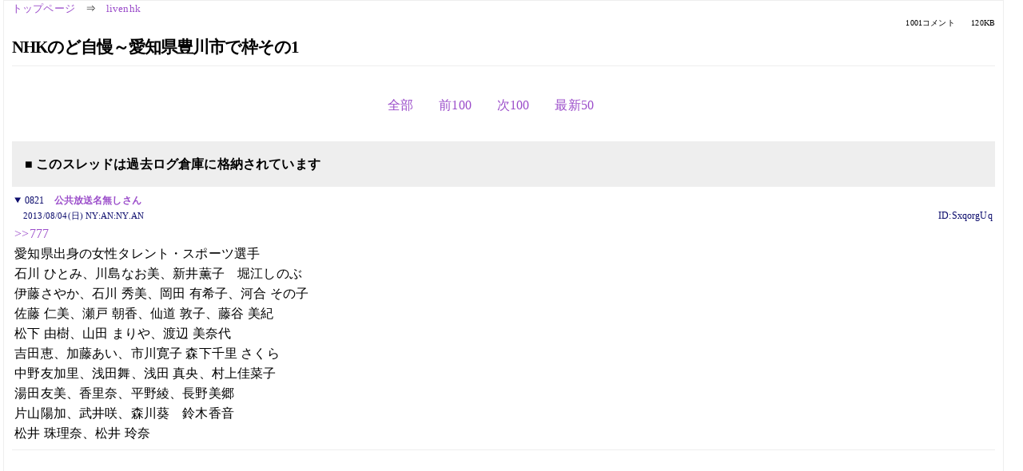

--- FILE ---
content_type: text/html; charset=Shift_JIS
request_url: https://kako.5ch.net/test/read.cgi/livenhk/1375578709/821
body_size: 2148
content:
<!DOCTYPE HTML>
<html lang="ja"><head><script async="" src="https://www.googletagmanager.com/gtag/js?id=G-7NQT8916KZ"></script><script>window.dataLayer = window.dataLayer || [];
  function gtag(){dataLayer.push(arguments);}
  gtag('js', new Date());

  gtag('config', 'G-7NQT8916KZ');</script><link rel="canonical" href="https://kako.5ch.net/test/read.cgi/livenhk/1375578709/821"><meta http-equiv="Content-Type" content="text/html; charset=Shift_JIS"><meta http-equiv="X-UA-Compatible" content="IE=edge"><meta name="viewport" content="width=device-width, user-scalable=no, initial-scale=1, maximum-scale=1"><base href="https://kako.5ch.net/livenhk/"><title>NHKのど自慢～愛知県豊川市で枠その1
</title><link rel="stylesheet" href="//agree.5ch.net/v/normalize.css"><link rel="stylesheet" href="//agree.5ch.net/v/style.css"><link rel="stylesheet" href="//agree.5ch.net/v/milligram.css"><link rel="stylesheet" href="//agree.5ch.net/v/all.min.css"><script type="text/javascript" src="//agree.5ch.net/v/jquery.min.js"></script><script type="text/javascript" src="//egg.5ch.net/js/suite.js"></script><script type="text/javascript" src="//agree.5ch.net/v/scroll.js"></script><script type="text/javascript" src="//agree.5ch.net/v/ronin.js"></script><script type="text/javascript" src="//agree.5ch.net/v/menu.js"></script></head><body><div id="maincontent" class="maxwidth100 width100"><div class="row noflex maxwidth100"><div class="leftAdColumn" style="max-width:300px !important;"><div class="ads_container_vertical"><div class="ads_margin_bottom_5px"><script type="text/javascript">var adstir_vars = { ver: "4.0", app_id: "MEDIA-d37554e", ad_spot: 2, center: false};</script><script type="text/javascript" src="https://js.ad-stir.com/js/adstir.js"></script></div></div></div><div id="thread" style="max-width:100% !important;" class="column thread"><div id="boardname"><a href="https://5ch.net/">トップページ</a><span class="spanner">⇒</span><a href="//kako.5ch.net/livenhk/">livenhk</a><div class="pagestats"><span class="metastats">1001コメント</span><span class="metastats">120KB</span></div></div><h1 id="threadtitle">NHKのど自慢～愛知県豊川市で枠その1
</h1><div class="navmenu"><ul class="menujust"><li class="menubottomnav"><a class="menuitem" rel="" href="//kako.5ch.net/test/read.cgi/livenhk/1375578709/">全部</a></li><li class="menubottomnav"><a class="menuitem" rel="" href="//kako.5ch.net/test/read.cgi/livenhk/1375578709/1-1">前100</a></li><li class="menubottomnav"><a class="menuitem" rel="" href="//kako.5ch.net/test/read.cgi/livenhk/1375578709/822-921">次100</a></li><li class="menubottomnav"><a class="menuitem" rel="" href="//kako.5ch.net/test/read.cgi/livenhk/1375578709/l50">最新50</a></li></ul></div><div class="stoplight stopred stopdone">■ このスレッドは過去ログ倉庫に格納されています</div><div class="vm-placement" id="vm-av" data-format="isvideo"></div><div id="821" data-date="NG" data-userid="ID:SxqorgUq" data-id="821" class="clear post"><details open="" class="post-header"><summary><span class="postid">0821</span><span class="postusername"><b><a rel="nofollow" href="mailto:sage">公共放送名無しさん</a></b></span></summary><span style="width:100%;"><span class="date">2013/08/04(日) NY:AN:NY.AN</span><span class="uid">ID:SxqorgUq</span></span></details><section class="post-content"> <a href="../test/read.cgi/livenhk/1375578709/777" target="_blank">&gt;&gt;777</a> <br> 愛知県出身の女性タレント・スポーツ選手 <br> 石川 ひとみ、川島なお美、新井薫子　堀江しのぶ <br> 伊藤さやか、石川 秀美、岡田 有希子、河合 その子  <br> 佐藤 仁美、瀬戸 朝香、仙道 敦子、藤谷 美紀 <br> 松下 由樹、山田 まりや、渡辺 美奈代 <br> 吉田恵、加藤あい、市川寛子 森下千里 さくら <br> 中野友加里、浅田舞、浅田 真央、村上佳菜子 <br> 湯田友美、香里奈、平野綾、長野美郷 <br> 片山陽加、武井咲、森川葵　鈴木香音 <br> 松井 珠理奈、松井 玲奈 </section></div><div style="display:flex; gap:5px;"><div style="width: 300px; height: 250px;"><script type="text/javascript">var adstir_vars = { ver: '4.0', app_id: 'MEDIA-d37554e', ad_spot: 1, center: false };</script><script type="text/javascript" src="https://js.ad-stir.com/js/adstir.js"></script></div><div style="width: 300px; height: 250px;"><script type="text/javascript">var adstir_vars = { ver: '4.0', app_id: 'MEDIA-d37554e', ad_spot: 1, center: false };</script><script type="text/javascript" src="https://js.ad-stir.com/js/adstir.js"></script></div></div><div class="ads_container"></div><div class="navmenu"><ul class="menujust"><li class="menubottomnav"><a class="menuitem" rel="" href="//kako.5ch.net/test/read.cgi/livenhk/1375578709/">全部</a></li><li class="menubottomnav"><a class="menuitem" rel="" href="//kako.5ch.net/test/read.cgi/livenhk/1375578709/1-1">前100</a></li><li class="menubottomnav"><a class="menuitem" rel="" href="//kako.5ch.net/test/read.cgi/livenhk/1375578709/822-921">次100</a></li><li class="menubottomnav"><a class="menuitem" rel="" href="//kako.5ch.net/test/read.cgi/livenhk/1375578709/l50">最新50</a></li></ul></div><div style="position: relative;width: 100%;height: 250px;display: flex;flex-direction: row;align-items: center;justify-content: space-evenly;"><div class="faster-top-ad-300x250" style="width: 300px;height: 250px;"><script type="text/javascript">var adstir_vars = { ver: "4.0", app_id: "MEDIA-38a3f1bc", ad_spot: 1, center: false};</script><script type="text/javascript" src="https://js.ad-stir.com/js/adstir.js"></script></div><div class="faster-top-ad-300x250" style="width: 300px;height: 250px;"><script type="text/javascript">var adstir_vars = { ver: "4.0", app_id: "MEDIA-38a3f1bc", ad_spot: 1, center: false};</script><script type="text/javascript" src="https://js.ad-stir.com/js/adstir.js"></script></div></div><div class="stoplight stopred stopdone">■ このスレッドは過去ログ倉庫に格納されています</div><div style="position: fixed;bottom:0;z-index: 2;width: 728px;height: 90px;justify-self: center;"><script type="text/javascript">var adstir_vars = { ver: "4.0", app_id: "MEDIA-d37554e", ad_spot: 4, center: false};</script><script type="text/javascript" src="https://js.ad-stir.com/js/adstir.js"></script></div></div><div class="rightAdColumn" style="max-width:300px !important;"><div class="ads_container_vertical"><div class="ads_margin_bottom_5px"><script type="text/javascript">var adstir_vars = { ver: "4.0", app_id: "MEDIA-d37554e", ad_spot: 2, center: false};</script><script type="text/javascript" src="https://js.ad-stir.com/js/adstir.js"></script></div></div></div><div class="liberaInterstitial"><script type="text/javascript">var adstir_vars = { ver: "4.0", type: "interstitial", app_id: "MEDIA-d37554e", ad_spot: 5};</script><script type="text/javascript" src="https://js.ad-stir.com/js/adstir.js"></script></div></div></div><footer style="margin-bottom:100px;"><br>read.cgi ver 07.7.7 2025/12/22 [ver:kako]<br>Walang Kapalit ★ | Donguri System Team<br>５ちゃんねる<br><br><br><br></footer><script defer src="https://static.cloudflareinsights.com/beacon.min.js/vcd15cbe7772f49c399c6a5babf22c1241717689176015" integrity="sha512-ZpsOmlRQV6y907TI0dKBHq9Md29nnaEIPlkf84rnaERnq6zvWvPUqr2ft8M1aS28oN72PdrCzSjY4U6VaAw1EQ==" data-cf-beacon='{"version":"2024.11.0","token":"e4c5c0d5c04c433485715e1034f8da46","server_timing":{"name":{"cfCacheStatus":true,"cfEdge":true,"cfExtPri":true,"cfL4":true,"cfOrigin":true,"cfSpeedBrain":true},"location_startswith":null}}' crossorigin="anonymous"></script>
</body></html>